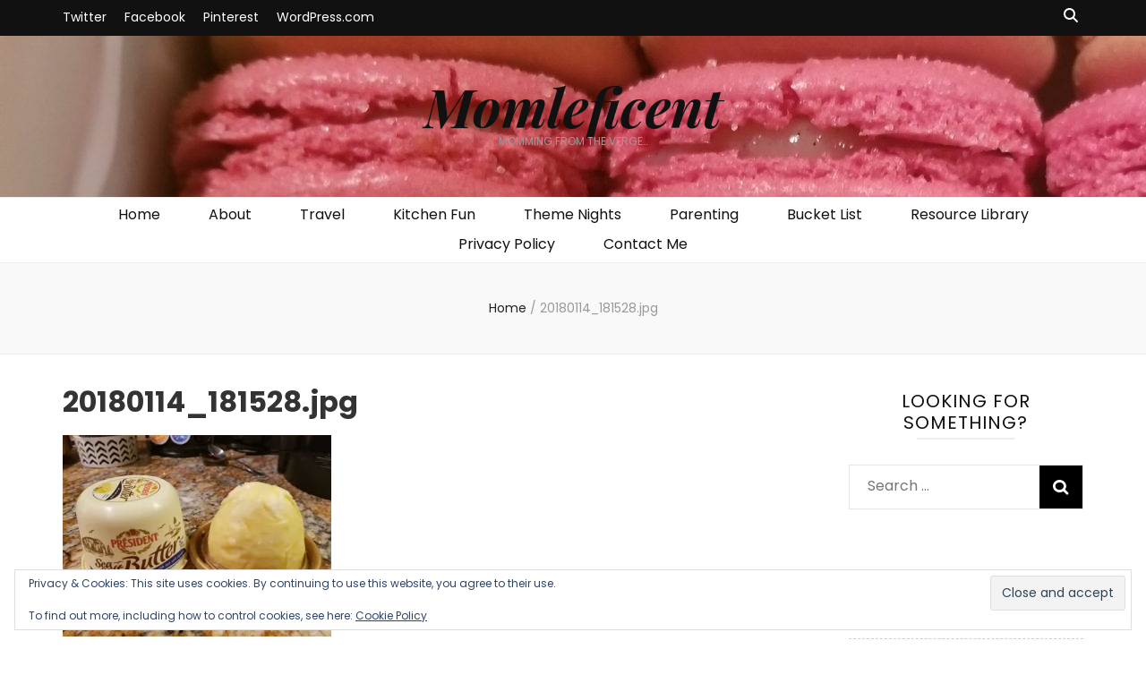

--- FILE ---
content_type: text/html; charset=utf-8
request_url: https://www.google.com/recaptcha/api2/aframe
body_size: 268
content:
<!DOCTYPE HTML><html><head><meta http-equiv="content-type" content="text/html; charset=UTF-8"></head><body><script nonce="56cbIXlNbON-aAn6zRMxzQ">/** Anti-fraud and anti-abuse applications only. See google.com/recaptcha */ try{var clients={'sodar':'https://pagead2.googlesyndication.com/pagead/sodar?'};window.addEventListener("message",function(a){try{if(a.source===window.parent){var b=JSON.parse(a.data);var c=clients[b['id']];if(c){var d=document.createElement('img');d.src=c+b['params']+'&rc='+(localStorage.getItem("rc::a")?sessionStorage.getItem("rc::b"):"");window.document.body.appendChild(d);sessionStorage.setItem("rc::e",parseInt(sessionStorage.getItem("rc::e")||0)+1);localStorage.setItem("rc::h",'1768754884245');}}}catch(b){}});window.parent.postMessage("_grecaptcha_ready", "*");}catch(b){}</script></body></html>